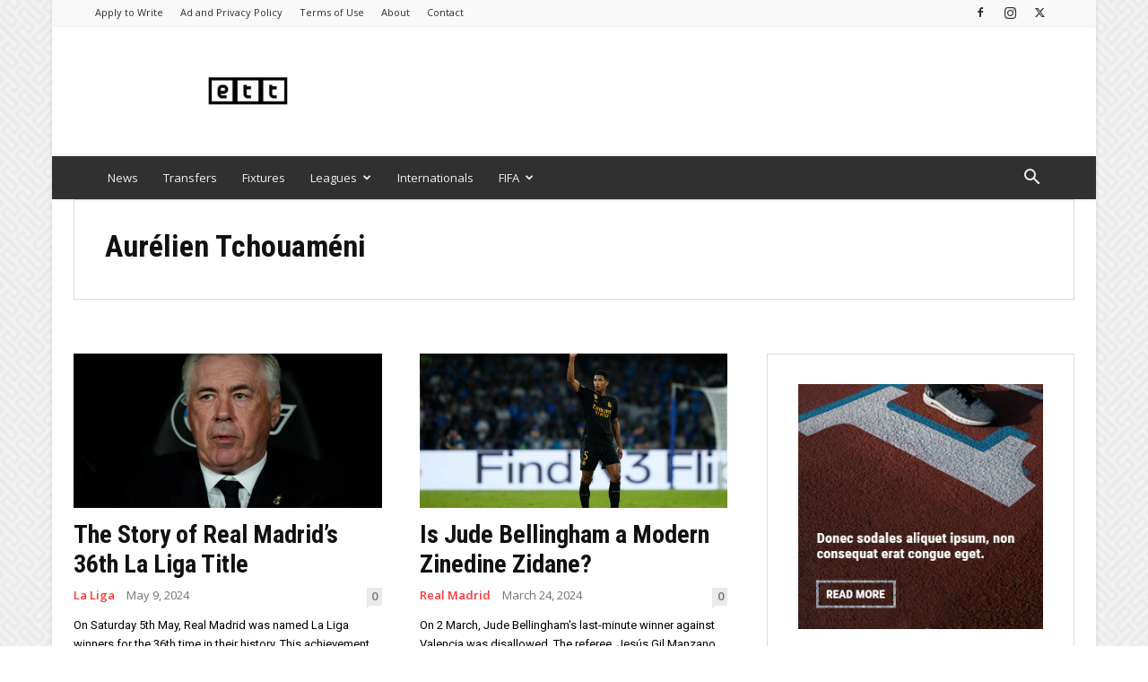

--- FILE ---
content_type: text/plain;charset=UTF-8
request_url: https://c.pub.network/v2/c
body_size: -113
content:
e0abd0ce-0114-4113-a67f-e4d00bf98fd7

--- FILE ---
content_type: text/plain;charset=UTF-8
request_url: https://c.pub.network/v2/c
body_size: -263
content:
479dc839-d32b-4eaf-85ed-d63b5410012d